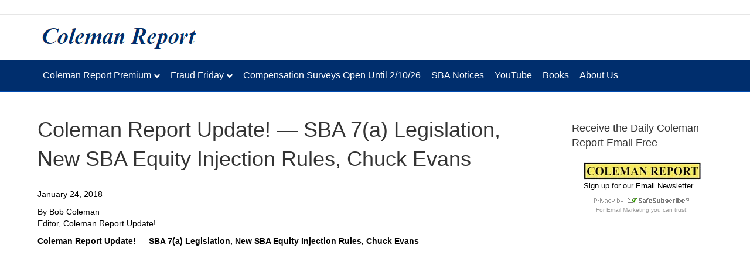

--- FILE ---
content_type: text/html; charset=UTF-8
request_url: https://colemanreport.com/coleman-report-update-sba-7a-legislation-sba-equity-injection-requirements-chuck-evans/
body_size: 11433
content:
<!DOCTYPE html>
<html dir="ltr" lang="en-US" prefix="og: https://ogp.me/ns#">
<head>
<meta charset="UTF-8" />
<meta name='viewport' content='width=device-width, initial-scale=1.0' />
<meta http-equiv='X-UA-Compatible' content='IE=edge' />
<link rel="profile" href="https://gmpg.org/xfn/11" />
<title>Coleman Report Update! — SBA 7(a) Legislation, New SBA Equity Injection Rules, Chuck Evans | Coleman Report</title>
	<style>img:is([sizes="auto" i], [sizes^="auto," i]) { contain-intrinsic-size: 3000px 1500px }</style>
	
		<!-- All in One SEO 4.5.4 - aioseo.com -->
		<meta name="description" content="January 24, 2018 By Bob Coleman Editor, Coleman Report Update! Coleman Report Update! -- SBA 7(a) Legislation, New SBA Equity Injection Rules, Chuck Evans The top stories for January 24 Coleman Report Update! Patricia Husic, President &amp; CEO, Centric Financial Corporation Testifying on behalf of the American Bankers Association at the House Small Business Committee" />
		<meta name="robots" content="max-image-preview:large" />
		<link rel="canonical" href="https://colemanreport.com/coleman-report-update-sba-7a-legislation-sba-equity-injection-requirements-chuck-evans/" />
		<meta name="generator" content="All in One SEO (AIOSEO) 4.5.4" />
		<meta property="og:locale" content="en_US" />
		<meta property="og:site_name" content="Coleman Report - Small Business Lending Experts" />
		<meta property="og:type" content="article" />
		<meta property="og:title" content="Coleman Report Update! — SBA 7(a) Legislation, New SBA Equity Injection Rules, Chuck Evans | Coleman Report" />
		<meta property="og:description" content="January 24, 2018 By Bob Coleman Editor, Coleman Report Update! Coleman Report Update! -- SBA 7(a) Legislation, New SBA Equity Injection Rules, Chuck Evans The top stories for January 24 Coleman Report Update! Patricia Husic, President &amp; CEO, Centric Financial Corporation Testifying on behalf of the American Bankers Association at the House Small Business Committee" />
		<meta property="og:url" content="https://colemanreport.com/coleman-report-update-sba-7a-legislation-sba-equity-injection-requirements-chuck-evans/" />
		<meta property="article:published_time" content="2018-01-24T20:18:16+00:00" />
		<meta property="article:modified_time" content="2018-11-15T01:12:10+00:00" />
		<meta name="twitter:card" content="summary" />
		<meta name="twitter:title" content="Coleman Report Update! — SBA 7(a) Legislation, New SBA Equity Injection Rules, Chuck Evans | Coleman Report" />
		<meta name="twitter:description" content="January 24, 2018 By Bob Coleman Editor, Coleman Report Update! Coleman Report Update! -- SBA 7(a) Legislation, New SBA Equity Injection Rules, Chuck Evans The top stories for January 24 Coleman Report Update! Patricia Husic, President &amp; CEO, Centric Financial Corporation Testifying on behalf of the American Bankers Association at the House Small Business Committee" />
		<script type="application/ld+json" class="aioseo-schema">
			{"@context":"https:\/\/schema.org","@graph":[{"@type":"Article","@id":"https:\/\/colemanreport.com\/coleman-report-update-sba-7a-legislation-sba-equity-injection-requirements-chuck-evans\/#article","name":"Coleman Report Update! \u2014 SBA 7(a) Legislation, New SBA Equity Injection Rules, Chuck Evans | Coleman Report","headline":"Coleman Report Update! &#8212; SBA 7(a) Legislation, New SBA Equity Injection Rules, Chuck Evans","author":{"@id":"https:\/\/colemanreport.com\/author\/joseph\/#author"},"publisher":{"@id":"https:\/\/colemanreport.com\/#organization"},"datePublished":"2018-01-24T12:18:16-08:00","dateModified":"2018-11-14T17:12:10-08:00","inLanguage":"en-US","mainEntityOfPage":{"@id":"https:\/\/colemanreport.com\/coleman-report-update-sba-7a-legislation-sba-equity-injection-requirements-chuck-evans\/#webpage"},"isPartOf":{"@id":"https:\/\/colemanreport.com\/coleman-report-update-sba-7a-legislation-sba-equity-injection-requirements-chuck-evans\/#webpage"},"articleSection":"Coleman Report, Coleman Report Update"},{"@type":"BreadcrumbList","@id":"https:\/\/colemanreport.com\/coleman-report-update-sba-7a-legislation-sba-equity-injection-requirements-chuck-evans\/#breadcrumblist","itemListElement":[{"@type":"ListItem","@id":"https:\/\/colemanreport.com\/#listItem","position":1,"name":"Home","item":"https:\/\/colemanreport.com\/","nextItem":"https:\/\/colemanreport.com\/coleman-report-update-sba-7a-legislation-sba-equity-injection-requirements-chuck-evans\/#listItem"},{"@type":"ListItem","@id":"https:\/\/colemanreport.com\/coleman-report-update-sba-7a-legislation-sba-equity-injection-requirements-chuck-evans\/#listItem","position":2,"name":"Coleman Report Update! -- SBA 7(a) Legislation, New SBA Equity Injection Rules, Chuck Evans","previousItem":"https:\/\/colemanreport.com\/#listItem"}]},{"@type":"Organization","@id":"https:\/\/colemanreport.com\/#organization","name":"Coleman Report","url":"https:\/\/colemanreport.com\/"},{"@type":"Person","@id":"https:\/\/colemanreport.com\/author\/joseph\/#author","url":"https:\/\/colemanreport.com\/author\/joseph\/","name":"Coleman Report","image":{"@type":"ImageObject","@id":"https:\/\/colemanreport.com\/coleman-report-update-sba-7a-legislation-sba-equity-injection-requirements-chuck-evans\/#authorImage","url":"https:\/\/secure.gravatar.com\/avatar\/c679e5e984eb043a1f56ddc10e99aec13ced7619a2c66ab97ee1adc750f5de54?s=96&d=mm&r=pg","width":96,"height":96,"caption":"Coleman Report"}},{"@type":"WebPage","@id":"https:\/\/colemanreport.com\/coleman-report-update-sba-7a-legislation-sba-equity-injection-requirements-chuck-evans\/#webpage","url":"https:\/\/colemanreport.com\/coleman-report-update-sba-7a-legislation-sba-equity-injection-requirements-chuck-evans\/","name":"Coleman Report Update! \u2014 SBA 7(a) Legislation, New SBA Equity Injection Rules, Chuck Evans | Coleman Report","description":"January 24, 2018 By Bob Coleman Editor, Coleman Report Update! Coleman Report Update! -- SBA 7(a) Legislation, New SBA Equity Injection Rules, Chuck Evans The top stories for January 24 Coleman Report Update! Patricia Husic, President & CEO, Centric Financial Corporation Testifying on behalf of the American Bankers Association at the House Small Business Committee","inLanguage":"en-US","isPartOf":{"@id":"https:\/\/colemanreport.com\/#website"},"breadcrumb":{"@id":"https:\/\/colemanreport.com\/coleman-report-update-sba-7a-legislation-sba-equity-injection-requirements-chuck-evans\/#breadcrumblist"},"author":{"@id":"https:\/\/colemanreport.com\/author\/joseph\/#author"},"creator":{"@id":"https:\/\/colemanreport.com\/author\/joseph\/#author"},"datePublished":"2018-01-24T12:18:16-08:00","dateModified":"2018-11-14T17:12:10-08:00"},{"@type":"WebSite","@id":"https:\/\/colemanreport.com\/#website","url":"https:\/\/colemanreport.com\/","name":"Coleman Report","description":"Small Business Lending Experts","inLanguage":"en-US","publisher":{"@id":"https:\/\/colemanreport.com\/#organization"}}]}
		</script>
		<!-- All in One SEO -->

<link rel='dns-prefetch' href='//secure.gravatar.com' />
<link rel='dns-prefetch' href='//www.googletagmanager.com' />
<link rel='dns-prefetch' href='//stats.wp.com' />
<link rel='dns-prefetch' href='//v0.wordpress.com' />
<link rel='dns-prefetch' href='//i0.wp.com' />
<link rel='dns-prefetch' href='//pagead2.googlesyndication.com' />
<link rel="alternate" type="application/rss+xml" title="Coleman Report &raquo; Feed" href="https://colemanreport.com/feed/" />
<link rel="alternate" type="application/rss+xml" title="Coleman Report &raquo; Comments Feed" href="https://colemanreport.com/comments/feed/" />
		<!-- This site uses the Google Analytics by MonsterInsights plugin v9.11.1 - Using Analytics tracking - https://www.monsterinsights.com/ -->
		<!-- Note: MonsterInsights is not currently configured on this site. The site owner needs to authenticate with Google Analytics in the MonsterInsights settings panel. -->
					<!-- No tracking code set -->
				<!-- / Google Analytics by MonsterInsights -->
		<script>
window._wpemojiSettings = {"baseUrl":"https:\/\/s.w.org\/images\/core\/emoji\/16.0.1\/72x72\/","ext":".png","svgUrl":"https:\/\/s.w.org\/images\/core\/emoji\/16.0.1\/svg\/","svgExt":".svg","source":{"concatemoji":"https:\/\/colemanreport.com\/wp-includes\/js\/wp-emoji-release.min.js?ver=99848b751314eff771420682511ae565"}};
/*! This file is auto-generated */
!function(s,n){var o,i,e;function c(e){try{var t={supportTests:e,timestamp:(new Date).valueOf()};sessionStorage.setItem(o,JSON.stringify(t))}catch(e){}}function p(e,t,n){e.clearRect(0,0,e.canvas.width,e.canvas.height),e.fillText(t,0,0);var t=new Uint32Array(e.getImageData(0,0,e.canvas.width,e.canvas.height).data),a=(e.clearRect(0,0,e.canvas.width,e.canvas.height),e.fillText(n,0,0),new Uint32Array(e.getImageData(0,0,e.canvas.width,e.canvas.height).data));return t.every(function(e,t){return e===a[t]})}function u(e,t){e.clearRect(0,0,e.canvas.width,e.canvas.height),e.fillText(t,0,0);for(var n=e.getImageData(16,16,1,1),a=0;a<n.data.length;a++)if(0!==n.data[a])return!1;return!0}function f(e,t,n,a){switch(t){case"flag":return n(e,"\ud83c\udff3\ufe0f\u200d\u26a7\ufe0f","\ud83c\udff3\ufe0f\u200b\u26a7\ufe0f")?!1:!n(e,"\ud83c\udde8\ud83c\uddf6","\ud83c\udde8\u200b\ud83c\uddf6")&&!n(e,"\ud83c\udff4\udb40\udc67\udb40\udc62\udb40\udc65\udb40\udc6e\udb40\udc67\udb40\udc7f","\ud83c\udff4\u200b\udb40\udc67\u200b\udb40\udc62\u200b\udb40\udc65\u200b\udb40\udc6e\u200b\udb40\udc67\u200b\udb40\udc7f");case"emoji":return!a(e,"\ud83e\udedf")}return!1}function g(e,t,n,a){var r="undefined"!=typeof WorkerGlobalScope&&self instanceof WorkerGlobalScope?new OffscreenCanvas(300,150):s.createElement("canvas"),o=r.getContext("2d",{willReadFrequently:!0}),i=(o.textBaseline="top",o.font="600 32px Arial",{});return e.forEach(function(e){i[e]=t(o,e,n,a)}),i}function t(e){var t=s.createElement("script");t.src=e,t.defer=!0,s.head.appendChild(t)}"undefined"!=typeof Promise&&(o="wpEmojiSettingsSupports",i=["flag","emoji"],n.supports={everything:!0,everythingExceptFlag:!0},e=new Promise(function(e){s.addEventListener("DOMContentLoaded",e,{once:!0})}),new Promise(function(t){var n=function(){try{var e=JSON.parse(sessionStorage.getItem(o));if("object"==typeof e&&"number"==typeof e.timestamp&&(new Date).valueOf()<e.timestamp+604800&&"object"==typeof e.supportTests)return e.supportTests}catch(e){}return null}();if(!n){if("undefined"!=typeof Worker&&"undefined"!=typeof OffscreenCanvas&&"undefined"!=typeof URL&&URL.createObjectURL&&"undefined"!=typeof Blob)try{var e="postMessage("+g.toString()+"("+[JSON.stringify(i),f.toString(),p.toString(),u.toString()].join(",")+"));",a=new Blob([e],{type:"text/javascript"}),r=new Worker(URL.createObjectURL(a),{name:"wpTestEmojiSupports"});return void(r.onmessage=function(e){c(n=e.data),r.terminate(),t(n)})}catch(e){}c(n=g(i,f,p,u))}t(n)}).then(function(e){for(var t in e)n.supports[t]=e[t],n.supports.everything=n.supports.everything&&n.supports[t],"flag"!==t&&(n.supports.everythingExceptFlag=n.supports.everythingExceptFlag&&n.supports[t]);n.supports.everythingExceptFlag=n.supports.everythingExceptFlag&&!n.supports.flag,n.DOMReady=!1,n.readyCallback=function(){n.DOMReady=!0}}).then(function(){return e}).then(function(){var e;n.supports.everything||(n.readyCallback(),(e=n.source||{}).concatemoji?t(e.concatemoji):e.wpemoji&&e.twemoji&&(t(e.twemoji),t(e.wpemoji)))}))}((window,document),window._wpemojiSettings);
</script>
<link rel='stylesheet' id='optinmonster-memberpress-css' href='https://colemanreport.com/wp-content/plugins/optinmonster/assets/dist/css/memberpress.min.css?ver=2.16.4' media='all' />
<link rel='stylesheet' id='mp-theme-css' href='https://colemanreport.com/wp-content/plugins/memberpress/css/ui/theme.css?ver=1.12.11' media='all' />
<style id='wp-emoji-styles-inline-css'>

	img.wp-smiley, img.emoji {
		display: inline !important;
		border: none !important;
		box-shadow: none !important;
		height: 1em !important;
		width: 1em !important;
		margin: 0 0.07em !important;
		vertical-align: -0.1em !important;
		background: none !important;
		padding: 0 !important;
	}
</style>
<link rel='stylesheet' id='wp-block-library-css' href='https://colemanreport.com/wp-includes/css/dist/block-library/style.min.css?ver=99848b751314eff771420682511ae565' media='all' />
<style id='wp-block-library-inline-css'>
.has-text-align-justify{text-align:justify;}
</style>
<style id='wp-block-library-theme-inline-css'>
.wp-block-audio :where(figcaption){color:#555;font-size:13px;text-align:center}.is-dark-theme .wp-block-audio :where(figcaption){color:#ffffffa6}.wp-block-audio{margin:0 0 1em}.wp-block-code{border:1px solid #ccc;border-radius:4px;font-family:Menlo,Consolas,monaco,monospace;padding:.8em 1em}.wp-block-embed :where(figcaption){color:#555;font-size:13px;text-align:center}.is-dark-theme .wp-block-embed :where(figcaption){color:#ffffffa6}.wp-block-embed{margin:0 0 1em}.blocks-gallery-caption{color:#555;font-size:13px;text-align:center}.is-dark-theme .blocks-gallery-caption{color:#ffffffa6}:root :where(.wp-block-image figcaption){color:#555;font-size:13px;text-align:center}.is-dark-theme :root :where(.wp-block-image figcaption){color:#ffffffa6}.wp-block-image{margin:0 0 1em}.wp-block-pullquote{border-bottom:4px solid;border-top:4px solid;color:currentColor;margin-bottom:1.75em}.wp-block-pullquote cite,.wp-block-pullquote footer,.wp-block-pullquote__citation{color:currentColor;font-size:.8125em;font-style:normal;text-transform:uppercase}.wp-block-quote{border-left:.25em solid;margin:0 0 1.75em;padding-left:1em}.wp-block-quote cite,.wp-block-quote footer{color:currentColor;font-size:.8125em;font-style:normal;position:relative}.wp-block-quote:where(.has-text-align-right){border-left:none;border-right:.25em solid;padding-left:0;padding-right:1em}.wp-block-quote:where(.has-text-align-center){border:none;padding-left:0}.wp-block-quote.is-large,.wp-block-quote.is-style-large,.wp-block-quote:where(.is-style-plain){border:none}.wp-block-search .wp-block-search__label{font-weight:700}.wp-block-search__button{border:1px solid #ccc;padding:.375em .625em}:where(.wp-block-group.has-background){padding:1.25em 2.375em}.wp-block-separator.has-css-opacity{opacity:.4}.wp-block-separator{border:none;border-bottom:2px solid;margin-left:auto;margin-right:auto}.wp-block-separator.has-alpha-channel-opacity{opacity:1}.wp-block-separator:not(.is-style-wide):not(.is-style-dots){width:100px}.wp-block-separator.has-background:not(.is-style-dots){border-bottom:none;height:1px}.wp-block-separator.has-background:not(.is-style-wide):not(.is-style-dots){height:2px}.wp-block-table{margin:0 0 1em}.wp-block-table td,.wp-block-table th{word-break:normal}.wp-block-table :where(figcaption){color:#555;font-size:13px;text-align:center}.is-dark-theme .wp-block-table :where(figcaption){color:#ffffffa6}.wp-block-video :where(figcaption){color:#555;font-size:13px;text-align:center}.is-dark-theme .wp-block-video :where(figcaption){color:#ffffffa6}.wp-block-video{margin:0 0 1em}:root :where(.wp-block-template-part.has-background){margin-bottom:0;margin-top:0;padding:1.25em 2.375em}
</style>
<style id='classic-theme-styles-inline-css'>
/*! This file is auto-generated */
.wp-block-button__link{color:#fff;background-color:#32373c;border-radius:9999px;box-shadow:none;text-decoration:none;padding:calc(.667em + 2px) calc(1.333em + 2px);font-size:1.125em}.wp-block-file__button{background:#32373c;color:#fff;text-decoration:none}
</style>
<link rel='stylesheet' id='mediaelement-css' href='https://colemanreport.com/wp-includes/js/mediaelement/mediaelementplayer-legacy.min.css?ver=4.2.17' media='all' />
<link rel='stylesheet' id='wp-mediaelement-css' href='https://colemanreport.com/wp-includes/js/mediaelement/wp-mediaelement.min.css?ver=99848b751314eff771420682511ae565' media='all' />
<style id='global-styles-inline-css'>
:root{--wp--preset--aspect-ratio--square: 1;--wp--preset--aspect-ratio--4-3: 4/3;--wp--preset--aspect-ratio--3-4: 3/4;--wp--preset--aspect-ratio--3-2: 3/2;--wp--preset--aspect-ratio--2-3: 2/3;--wp--preset--aspect-ratio--16-9: 16/9;--wp--preset--aspect-ratio--9-16: 9/16;--wp--preset--color--black: #000000;--wp--preset--color--cyan-bluish-gray: #abb8c3;--wp--preset--color--white: #ffffff;--wp--preset--color--pale-pink: #f78da7;--wp--preset--color--vivid-red: #cf2e2e;--wp--preset--color--luminous-vivid-orange: #ff6900;--wp--preset--color--luminous-vivid-amber: #fcb900;--wp--preset--color--light-green-cyan: #7bdcb5;--wp--preset--color--vivid-green-cyan: #00d084;--wp--preset--color--pale-cyan-blue: #8ed1fc;--wp--preset--color--vivid-cyan-blue: #0693e3;--wp--preset--color--vivid-purple: #9b51e0;--wp--preset--gradient--vivid-cyan-blue-to-vivid-purple: linear-gradient(135deg,rgba(6,147,227,1) 0%,rgb(155,81,224) 100%);--wp--preset--gradient--light-green-cyan-to-vivid-green-cyan: linear-gradient(135deg,rgb(122,220,180) 0%,rgb(0,208,130) 100%);--wp--preset--gradient--luminous-vivid-amber-to-luminous-vivid-orange: linear-gradient(135deg,rgba(252,185,0,1) 0%,rgba(255,105,0,1) 100%);--wp--preset--gradient--luminous-vivid-orange-to-vivid-red: linear-gradient(135deg,rgba(255,105,0,1) 0%,rgb(207,46,46) 100%);--wp--preset--gradient--very-light-gray-to-cyan-bluish-gray: linear-gradient(135deg,rgb(238,238,238) 0%,rgb(169,184,195) 100%);--wp--preset--gradient--cool-to-warm-spectrum: linear-gradient(135deg,rgb(74,234,220) 0%,rgb(151,120,209) 20%,rgb(207,42,186) 40%,rgb(238,44,130) 60%,rgb(251,105,98) 80%,rgb(254,248,76) 100%);--wp--preset--gradient--blush-light-purple: linear-gradient(135deg,rgb(255,206,236) 0%,rgb(152,150,240) 100%);--wp--preset--gradient--blush-bordeaux: linear-gradient(135deg,rgb(254,205,165) 0%,rgb(254,45,45) 50%,rgb(107,0,62) 100%);--wp--preset--gradient--luminous-dusk: linear-gradient(135deg,rgb(255,203,112) 0%,rgb(199,81,192) 50%,rgb(65,88,208) 100%);--wp--preset--gradient--pale-ocean: linear-gradient(135deg,rgb(255,245,203) 0%,rgb(182,227,212) 50%,rgb(51,167,181) 100%);--wp--preset--gradient--electric-grass: linear-gradient(135deg,rgb(202,248,128) 0%,rgb(113,206,126) 100%);--wp--preset--gradient--midnight: linear-gradient(135deg,rgb(2,3,129) 0%,rgb(40,116,252) 100%);--wp--preset--font-size--small: 13px;--wp--preset--font-size--medium: 20px;--wp--preset--font-size--large: 36px;--wp--preset--font-size--x-large: 42px;--wp--preset--spacing--20: 0.44rem;--wp--preset--spacing--30: 0.67rem;--wp--preset--spacing--40: 1rem;--wp--preset--spacing--50: 1.5rem;--wp--preset--spacing--60: 2.25rem;--wp--preset--spacing--70: 3.38rem;--wp--preset--spacing--80: 5.06rem;--wp--preset--shadow--natural: 6px 6px 9px rgba(0, 0, 0, 0.2);--wp--preset--shadow--deep: 12px 12px 50px rgba(0, 0, 0, 0.4);--wp--preset--shadow--sharp: 6px 6px 0px rgba(0, 0, 0, 0.2);--wp--preset--shadow--outlined: 6px 6px 0px -3px rgba(255, 255, 255, 1), 6px 6px rgba(0, 0, 0, 1);--wp--preset--shadow--crisp: 6px 6px 0px rgba(0, 0, 0, 1);}:where(.is-layout-flex){gap: 0.5em;}:where(.is-layout-grid){gap: 0.5em;}body .is-layout-flex{display: flex;}.is-layout-flex{flex-wrap: wrap;align-items: center;}.is-layout-flex > :is(*, div){margin: 0;}body .is-layout-grid{display: grid;}.is-layout-grid > :is(*, div){margin: 0;}:where(.wp-block-columns.is-layout-flex){gap: 2em;}:where(.wp-block-columns.is-layout-grid){gap: 2em;}:where(.wp-block-post-template.is-layout-flex){gap: 1.25em;}:where(.wp-block-post-template.is-layout-grid){gap: 1.25em;}.has-black-color{color: var(--wp--preset--color--black) !important;}.has-cyan-bluish-gray-color{color: var(--wp--preset--color--cyan-bluish-gray) !important;}.has-white-color{color: var(--wp--preset--color--white) !important;}.has-pale-pink-color{color: var(--wp--preset--color--pale-pink) !important;}.has-vivid-red-color{color: var(--wp--preset--color--vivid-red) !important;}.has-luminous-vivid-orange-color{color: var(--wp--preset--color--luminous-vivid-orange) !important;}.has-luminous-vivid-amber-color{color: var(--wp--preset--color--luminous-vivid-amber) !important;}.has-light-green-cyan-color{color: var(--wp--preset--color--light-green-cyan) !important;}.has-vivid-green-cyan-color{color: var(--wp--preset--color--vivid-green-cyan) !important;}.has-pale-cyan-blue-color{color: var(--wp--preset--color--pale-cyan-blue) !important;}.has-vivid-cyan-blue-color{color: var(--wp--preset--color--vivid-cyan-blue) !important;}.has-vivid-purple-color{color: var(--wp--preset--color--vivid-purple) !important;}.has-black-background-color{background-color: var(--wp--preset--color--black) !important;}.has-cyan-bluish-gray-background-color{background-color: var(--wp--preset--color--cyan-bluish-gray) !important;}.has-white-background-color{background-color: var(--wp--preset--color--white) !important;}.has-pale-pink-background-color{background-color: var(--wp--preset--color--pale-pink) !important;}.has-vivid-red-background-color{background-color: var(--wp--preset--color--vivid-red) !important;}.has-luminous-vivid-orange-background-color{background-color: var(--wp--preset--color--luminous-vivid-orange) !important;}.has-luminous-vivid-amber-background-color{background-color: var(--wp--preset--color--luminous-vivid-amber) !important;}.has-light-green-cyan-background-color{background-color: var(--wp--preset--color--light-green-cyan) !important;}.has-vivid-green-cyan-background-color{background-color: var(--wp--preset--color--vivid-green-cyan) !important;}.has-pale-cyan-blue-background-color{background-color: var(--wp--preset--color--pale-cyan-blue) !important;}.has-vivid-cyan-blue-background-color{background-color: var(--wp--preset--color--vivid-cyan-blue) !important;}.has-vivid-purple-background-color{background-color: var(--wp--preset--color--vivid-purple) !important;}.has-black-border-color{border-color: var(--wp--preset--color--black) !important;}.has-cyan-bluish-gray-border-color{border-color: var(--wp--preset--color--cyan-bluish-gray) !important;}.has-white-border-color{border-color: var(--wp--preset--color--white) !important;}.has-pale-pink-border-color{border-color: var(--wp--preset--color--pale-pink) !important;}.has-vivid-red-border-color{border-color: var(--wp--preset--color--vivid-red) !important;}.has-luminous-vivid-orange-border-color{border-color: var(--wp--preset--color--luminous-vivid-orange) !important;}.has-luminous-vivid-amber-border-color{border-color: var(--wp--preset--color--luminous-vivid-amber) !important;}.has-light-green-cyan-border-color{border-color: var(--wp--preset--color--light-green-cyan) !important;}.has-vivid-green-cyan-border-color{border-color: var(--wp--preset--color--vivid-green-cyan) !important;}.has-pale-cyan-blue-border-color{border-color: var(--wp--preset--color--pale-cyan-blue) !important;}.has-vivid-cyan-blue-border-color{border-color: var(--wp--preset--color--vivid-cyan-blue) !important;}.has-vivid-purple-border-color{border-color: var(--wp--preset--color--vivid-purple) !important;}.has-vivid-cyan-blue-to-vivid-purple-gradient-background{background: var(--wp--preset--gradient--vivid-cyan-blue-to-vivid-purple) !important;}.has-light-green-cyan-to-vivid-green-cyan-gradient-background{background: var(--wp--preset--gradient--light-green-cyan-to-vivid-green-cyan) !important;}.has-luminous-vivid-amber-to-luminous-vivid-orange-gradient-background{background: var(--wp--preset--gradient--luminous-vivid-amber-to-luminous-vivid-orange) !important;}.has-luminous-vivid-orange-to-vivid-red-gradient-background{background: var(--wp--preset--gradient--luminous-vivid-orange-to-vivid-red) !important;}.has-very-light-gray-to-cyan-bluish-gray-gradient-background{background: var(--wp--preset--gradient--very-light-gray-to-cyan-bluish-gray) !important;}.has-cool-to-warm-spectrum-gradient-background{background: var(--wp--preset--gradient--cool-to-warm-spectrum) !important;}.has-blush-light-purple-gradient-background{background: var(--wp--preset--gradient--blush-light-purple) !important;}.has-blush-bordeaux-gradient-background{background: var(--wp--preset--gradient--blush-bordeaux) !important;}.has-luminous-dusk-gradient-background{background: var(--wp--preset--gradient--luminous-dusk) !important;}.has-pale-ocean-gradient-background{background: var(--wp--preset--gradient--pale-ocean) !important;}.has-electric-grass-gradient-background{background: var(--wp--preset--gradient--electric-grass) !important;}.has-midnight-gradient-background{background: var(--wp--preset--gradient--midnight) !important;}.has-small-font-size{font-size: var(--wp--preset--font-size--small) !important;}.has-medium-font-size{font-size: var(--wp--preset--font-size--medium) !important;}.has-large-font-size{font-size: var(--wp--preset--font-size--large) !important;}.has-x-large-font-size{font-size: var(--wp--preset--font-size--x-large) !important;}
:where(.wp-block-post-template.is-layout-flex){gap: 1.25em;}:where(.wp-block-post-template.is-layout-grid){gap: 1.25em;}
:where(.wp-block-columns.is-layout-flex){gap: 2em;}:where(.wp-block-columns.is-layout-grid){gap: 2em;}
:root :where(.wp-block-pullquote){font-size: 1.5em;line-height: 1.6;}
</style>
<link rel='stylesheet' id='theme-my-login-css' href='https://colemanreport.com/wp-content/plugins/theme-my-login/assets/styles/theme-my-login.min.css?ver=7.1.6' media='all' />
<link rel='stylesheet' id='jquery-magnificpopup-css' href='https://colemanreport.com/wp-content/plugins/bb-plugin/css/jquery.magnificpopup.min.css?ver=2.7.4.2' media='all' />
<link rel='stylesheet' id='font-awesome-5-css' href='https://colemanreport.com/wp-content/plugins/bb-plugin/fonts/fontawesome/5.15.4/css/all.min.css?ver=2.7.4.2' media='all' />
<link rel='stylesheet' id='base-css' href='https://colemanreport.com/wp-content/themes/bb-theme/css/base.min.css?ver=1.7.14' media='all' />
<link rel='stylesheet' id='fl-automator-skin-css' href='https://colemanreport.com/wp-content/uploads/bb-theme/skin-695d3c574baf2.css?ver=1.7.14' media='all' />
<link rel='stylesheet' id='fl-child-theme-css' href='https://colemanreport.com/wp-content/themes/bb-theme-child/style.css?ver=99848b751314eff771420682511ae565' media='all' />
<link rel='stylesheet' id='jetpack_css-css' href='https://colemanreport.com/wp-content/plugins/jetpack/css/jetpack.css?ver=13.0' media='all' />
<script src="https://colemanreport.com/wp-includes/js/jquery/jquery.min.js?ver=3.7.1" id="jquery-core-js"></script>
<script src="https://colemanreport.com/wp-includes/js/jquery/jquery-migrate.min.js?ver=3.4.1" id="jquery-migrate-js"></script>

<!-- Google tag (gtag.js) snippet added by Site Kit -->

<!-- Google Analytics snippet added by Site Kit -->
<script src="https://www.googletagmanager.com/gtag/js?id=GT-WPFFRJ9" id="google_gtagjs-js" async></script>
<script id="google_gtagjs-js-after">
window.dataLayer = window.dataLayer || [];function gtag(){dataLayer.push(arguments);}
gtag("set","linker",{"domains":["colemanreport.com"]});
gtag("js", new Date());
gtag("set", "developer_id.dZTNiMT", true);
gtag("config", "GT-WPFFRJ9");
</script>

<!-- End Google tag (gtag.js) snippet added by Site Kit -->
<script id="wpstg-global-js-extra">
var wpstg = {"nonce":"2cfd4a272e"};
</script>
<script src="https://colemanreport.com/wp-content/plugins/wp-staging/assets/js/dist/wpstg-blank-loader.min.js?ver=99848b751314eff771420682511ae565" id="wpstg-global-js"></script>
<link rel="https://api.w.org/" href="https://colemanreport.com/wp-json/" /><link rel="alternate" title="JSON" type="application/json" href="https://colemanreport.com/wp-json/wp/v2/posts/14014" /><link rel="EditURI" type="application/rsd+xml" title="RSD" href="https://colemanreport.com/xmlrpc.php?rsd" />
<link rel='shortlink' href='https://wp.me/pdSd8V-3E2' />
<link rel="alternate" title="oEmbed (JSON)" type="application/json+oembed" href="https://colemanreport.com/wp-json/oembed/1.0/embed?url=https%3A%2F%2Fcolemanreport.com%2Fcoleman-report-update-sba-7a-legislation-sba-equity-injection-requirements-chuck-evans%2F" />
<link rel="alternate" title="oEmbed (XML)" type="text/xml+oembed" href="https://colemanreport.com/wp-json/oembed/1.0/embed?url=https%3A%2F%2Fcolemanreport.com%2Fcoleman-report-update-sba-7a-legislation-sba-equity-injection-requirements-chuck-evans%2F&#038;format=xml" />
<meta name="generator" content="Site Kit by Google 1.130.0" />	<style>img#wpstats{display:none}</style>
		
<!-- Google AdSense meta tags added by Site Kit -->
<meta name="google-adsense-platform-account" content="ca-host-pub-2644536267352236">
<meta name="google-adsense-platform-domain" content="sitekit.withgoogle.com">
<!-- End Google AdSense meta tags added by Site Kit -->

<!-- Google AdSense snippet added by Site Kit -->
<script async src="https://pagead2.googlesyndication.com/pagead/js/adsbygoogle.js?client=ca-pub-2661375871746340&amp;host=ca-host-pub-2644536267352236" crossorigin="anonymous"></script>

<!-- End Google AdSense snippet added by Site Kit -->

<!-- Google Tag Manager snippet added by Site Kit -->
<script>
			( function( w, d, s, l, i ) {
				w[l] = w[l] || [];
				w[l].push( {'gtm.start': new Date().getTime(), event: 'gtm.js'} );
				var f = d.getElementsByTagName( s )[0],
					j = d.createElement( s ), dl = l != 'dataLayer' ? '&l=' + l : '';
				j.async = true;
				j.src = 'https://www.googletagmanager.com/gtm.js?id=' + i + dl;
				f.parentNode.insertBefore( j, f );
			} )( window, document, 'script', 'dataLayer', 'GTM-TV6DZCS8' );
			
</script>

<!-- End Google Tag Manager snippet added by Site Kit -->
<link rel="icon" href="https://i0.wp.com/colemanreport.com/wp-content/uploads/2019/07/CR-Tab-Logo.png?fit=32%2C32&#038;ssl=1" sizes="32x32" />
<link rel="icon" href="https://i0.wp.com/colemanreport.com/wp-content/uploads/2019/07/CR-Tab-Logo.png?fit=192%2C192&#038;ssl=1" sizes="192x192" />
<link rel="apple-touch-icon" href="https://i0.wp.com/colemanreport.com/wp-content/uploads/2019/07/CR-Tab-Logo.png?fit=180%2C180&#038;ssl=1" />
<meta name="msapplication-TileImage" content="https://i0.wp.com/colemanreport.com/wp-content/uploads/2019/07/CR-Tab-Logo.png?fit=270%2C270&#038;ssl=1" />
</head>
<body data-rsssl=1 class="wp-singular post-template-default single single-post postid-14014 single-format-standard wp-theme-bb-theme wp-child-theme-bb-theme-child fl-framework-base fl-preset-default fl-full-width fl-has-sidebar fl-submenu-indicator fl-nav-collapse-menu" itemscope="itemscope" itemtype="https://schema.org/WebPage">
<!-- Google tag (gtag.js) -->
<script async src="https://www.googletagmanager.com/gtag/js?id=G-WXCCDDYRMX">
</script>
<script>
  window.dataLayer = window.dataLayer || [];
  function gtag(){dataLayer.push(arguments);}
  gtag('js', new Date());

  gtag('config', 'G-WXCCDDYRMX');
</script>		<!-- Google Tag Manager (noscript) snippet added by Site Kit -->
		<noscript>
			<iframe src="https://www.googletagmanager.com/ns.html?id=GTM-TV6DZCS8" height="0" width="0" style="display:none;visibility:hidden"></iframe>
		</noscript>
		<!-- End Google Tag Manager (noscript) snippet added by Site Kit -->
		<a aria-label="Skip to content" class="fl-screen-reader-text" href="#fl-main-content">Skip to content</a><div class="fl-page">
	<header class="fl-page-header fl-page-header-fixed fl-page-nav-right fl-page-nav-toggle-button fl-page-nav-toggle-visible-mobile"  role="banner">
	<div class="fl-page-header-wrap">
		<div class="fl-page-header-container container">
			<div class="fl-page-header-row row">
				<div class="col-sm-12 col-md-3 fl-page-logo-wrap">
					<div class="fl-page-header-logo">
						<a href="https://colemanreport.com/"><img class="fl-logo-img" loading="false" data-no-lazy="1"   itemscope itemtype="https://schema.org/ImageObject" src="https://colemanreport.com/wp-content/uploads/2024/05/Screenshot-2024-05-22-143948.png" data-retina="" title="" width="279" height="49" alt="Coleman Report" /><meta itemprop="name" content="Coleman Report" /></a>
					</div>
				</div>
				<div class="col-sm-12 col-md-9 fl-page-fixed-nav-wrap">
					<div class="fl-page-nav-wrap">
						<nav class="fl-page-nav fl-nav navbar navbar-default navbar-expand-md" aria-label="Header Menu" role="navigation">
							<button type="button" class="navbar-toggle navbar-toggler" data-toggle="collapse" data-target=".fl-page-nav-collapse">
								<span>Menu</span>
							</button>
							<div class="fl-page-nav-collapse collapse navbar-collapse">
								<ul id="menu-main-navigation" class="nav navbar-nav navbar-right menu fl-theme-menu"><li id="menu-item-23042" class="menu-item menu-item-type-post_type menu-item-object-page menu-item-has-children menu-item-23042 nav-item"><a href="https://colemanreport.com/colemanreportsubscription/" class="nav-link">Coleman Report Premium</a><div class="fl-submenu-icon-wrap"><span class="fl-submenu-toggle-icon"></span></div>
<ul class="sub-menu">
	<li id="menu-item-23112" class="menu-item menu-item-type-custom menu-item-object-custom menu-item-23112 nav-item"><a href="https://colemanreport.com/login/" class="nav-link">Access Coleman Paywall</a></li>
</ul>
</li>
<li id="menu-item-26270" class="menu-item menu-item-type-post_type menu-item-object-post menu-item-has-children menu-item-26270 nav-item"><a href="https://colemanreport.com/fraud-friday/" class="nav-link">Fraud Friday</a><div class="fl-submenu-icon-wrap"><span class="fl-submenu-toggle-icon"></span></div>
<ul class="sub-menu">
	<li id="menu-item-27756" class="menu-item menu-item-type-post_type menu-item-object-post menu-item-27756 nav-item"><a href="https://colemanreport.com/fraud-friday/" class="nav-link">Fraud Friday YouTube Channel</a></li>
	<li id="menu-item-27757" class="menu-item menu-item-type-post_type menu-item-object-page menu-item-27757 nav-item"><a href="https://colemanreport.com/kris-roglieri-reporting/" class="nav-link">Kris Roglieri &#038; Prime Commercial Capital</a></li>
	<li id="menu-item-27758" class="menu-item menu-item-type-post_type menu-item-object-post menu-item-27758 nav-item"><a href="https://colemanreport.com/blueacorn-founders/" class="nav-link">Stephanie Hockridge &#038; Blueacorn</a></li>
	<li id="menu-item-27759" class="menu-item menu-item-type-post_type menu-item-object-post menu-item-27759 nav-item"><a href="https://colemanreport.com/nik-trisha-patel/" class="nav-link">Nik &amp; Trisha Patel</a></li>
	<li id="menu-item-27764" class="menu-item menu-item-type-post_type menu-item-object-post menu-item-27764 nav-item"><a href="https://colemanreport.com/kerri-agee-banc-serv-reporting/" class="nav-link">Kerri Agee &#038; Banc-Serv</a></li>
</ul>
</li>
<li id="menu-item-18045" class="menu-item menu-item-type-custom menu-item-object-custom menu-item-18045 nav-item"><a href="https://colemanreport.com/colemans-sba-lender-compensation-survey-portal-open-until-february-2026/" class="nav-link">Compensation Surveys Open Until 2/10/26</a></li>
<li id="menu-item-27217" class="menu-item menu-item-type-custom menu-item-object-custom menu-item-27217 nav-item"><a href="https://docs.google.com/spreadsheets/d/1R497mGGM_gKofZtChjSFv33c12aZy54qjAv0Dyddvzw/edit?gid=0#gid=0" class="nav-link">SBA Notices</a></li>
<li id="menu-item-26579" class="menu-item menu-item-type-custom menu-item-object-custom menu-item-26579 nav-item"><a href="https://www.youtube.com/@ColemanReport" class="nav-link">YouTube</a></li>
<li id="menu-item-27582" class="menu-item menu-item-type-taxonomy menu-item-object-category menu-item-27582 nav-item"><a href="https://colemanreport.com/category/books/" class="nav-link">Books</a></li>
<li id="menu-item-17963" class="menu-item menu-item-type-post_type menu-item-object-page menu-item-17963 nav-item"><a href="https://colemanreport.com/about-us/" class="nav-link">About Us</a></li>
</ul>							</div>
						</nav>
					</div>
				</div>
			</div>
		</div>
	</div>
</header><!-- .fl-page-header-fixed -->
<div class="fl-page-bar">
	<div class="fl-page-bar-container container">
		<div class="fl-page-bar-row row">
			<div class="col-md-12 text-center clearfix">		<nav class="top-bar-nav" aria-label="Top Bar Menu" itemscope="itemscope" itemtype="https://schema.org/SiteNavigationElement"			role="navigation">
			</nav></div>					</div>
	</div>
</div><!-- .fl-page-bar -->
<header class="fl-page-header fl-page-header-primary fl-page-nav-bottom fl-page-nav-toggle-button fl-page-nav-toggle-visible-mobile" itemscope="itemscope" itemtype="https://schema.org/WPHeader" role="banner">
	<div class="fl-page-header-wrap">
		<div class="fl-page-header-container container">
			<div class="fl-page-header-row row">
				<div class="col-sm-6 col-md-6 fl-page-header-logo-col">
					<div class="fl-page-header-logo" itemscope="itemscope" itemtype="https://schema.org/Organization">
						<a href="https://colemanreport.com/" itemprop="url"><img class="fl-logo-img" loading="false" data-no-lazy="1"   itemscope itemtype="https://schema.org/ImageObject" src="https://colemanreport.com/wp-content/uploads/2024/05/Screenshot-2024-05-22-143948.png" data-retina="" title="" width="279" height="49" alt="Coleman Report" /><meta itemprop="name" content="Coleman Report" /></a>
											</div>
				</div>
				<div class="col-sm-6 col-md-6 fl-page-nav-col">
					<div class="fl-page-header-content">
											</div>
				</div>
			</div>
		</div>
	</div>
	<div class="fl-page-nav-wrap">
		<div class="fl-page-nav-container container">
			<nav class="fl-page-nav navbar navbar-default navbar-expand-md" aria-label="Header Menu" itemscope="itemscope" itemtype="https://schema.org/SiteNavigationElement" role="navigation">
				<button type="button" class="navbar-toggle navbar-toggler" data-toggle="collapse" data-target=".fl-page-nav-collapse">
					<span>Menu</span>
				</button>
				<div class="fl-page-nav-collapse collapse navbar-collapse">
					<ul id="menu-main-navigation-1" class="nav navbar-nav menu fl-theme-menu"><li class="menu-item menu-item-type-post_type menu-item-object-page menu-item-has-children menu-item-23042 nav-item"><a href="https://colemanreport.com/colemanreportsubscription/" class="nav-link">Coleman Report Premium</a><div class="fl-submenu-icon-wrap"><span class="fl-submenu-toggle-icon"></span></div>
<ul class="sub-menu">
	<li class="menu-item menu-item-type-custom menu-item-object-custom menu-item-23112 nav-item"><a href="https://colemanreport.com/login/" class="nav-link">Access Coleman Paywall</a></li>
</ul>
</li>
<li class="menu-item menu-item-type-post_type menu-item-object-post menu-item-has-children menu-item-26270 nav-item"><a href="https://colemanreport.com/fraud-friday/" class="nav-link">Fraud Friday</a><div class="fl-submenu-icon-wrap"><span class="fl-submenu-toggle-icon"></span></div>
<ul class="sub-menu">
	<li class="menu-item menu-item-type-post_type menu-item-object-post menu-item-27756 nav-item"><a href="https://colemanreport.com/fraud-friday/" class="nav-link">Fraud Friday YouTube Channel</a></li>
	<li class="menu-item menu-item-type-post_type menu-item-object-page menu-item-27757 nav-item"><a href="https://colemanreport.com/kris-roglieri-reporting/" class="nav-link">Kris Roglieri &#038; Prime Commercial Capital</a></li>
	<li class="menu-item menu-item-type-post_type menu-item-object-post menu-item-27758 nav-item"><a href="https://colemanreport.com/blueacorn-founders/" class="nav-link">Stephanie Hockridge &#038; Blueacorn</a></li>
	<li class="menu-item menu-item-type-post_type menu-item-object-post menu-item-27759 nav-item"><a href="https://colemanreport.com/nik-trisha-patel/" class="nav-link">Nik &amp; Trisha Patel</a></li>
	<li class="menu-item menu-item-type-post_type menu-item-object-post menu-item-27764 nav-item"><a href="https://colemanreport.com/kerri-agee-banc-serv-reporting/" class="nav-link">Kerri Agee &#038; Banc-Serv</a></li>
</ul>
</li>
<li class="menu-item menu-item-type-custom menu-item-object-custom menu-item-18045 nav-item"><a href="https://colemanreport.com/colemans-sba-lender-compensation-survey-portal-open-until-february-2026/" class="nav-link">Compensation Surveys Open Until 2/10/26</a></li>
<li class="menu-item menu-item-type-custom menu-item-object-custom menu-item-27217 nav-item"><a href="https://docs.google.com/spreadsheets/d/1R497mGGM_gKofZtChjSFv33c12aZy54qjAv0Dyddvzw/edit?gid=0#gid=0" class="nav-link">SBA Notices</a></li>
<li class="menu-item menu-item-type-custom menu-item-object-custom menu-item-26579 nav-item"><a href="https://www.youtube.com/@ColemanReport" class="nav-link">YouTube</a></li>
<li class="menu-item menu-item-type-taxonomy menu-item-object-category menu-item-27582 nav-item"><a href="https://colemanreport.com/category/books/" class="nav-link">Books</a></li>
<li class="menu-item menu-item-type-post_type menu-item-object-page menu-item-17963 nav-item"><a href="https://colemanreport.com/about-us/" class="nav-link">About Us</a></li>
</ul>				</div>
			</nav>
		</div>
	</div>
</header><!-- .fl-page-header -->
	<div id="fl-main-content" class="fl-page-content" itemprop="mainContentOfPage" role="main">

		
<div class="container">
	<div class="row">

		
		<div class="fl-content fl-content-left col-md-9">
			<article class="fl-post post-14014 post type-post status-publish format-standard hentry category-coleman-report category-coleman-report-update" id="fl-post-14014" itemscope itemtype="https://schema.org/BlogPosting">

	
	<header class="fl-post-header">
		<h1 class="fl-post-title" itemprop="headline">
			Coleman Report Update! &#8212; SBA 7(a) Legislation, New SBA Equity Injection Rules, Chuck Evans					</h1>
		<meta itemscope itemprop="mainEntityOfPage" itemtype="https://schema.org/WebPage" itemid="https://colemanreport.com/coleman-report-update-sba-7a-legislation-sba-equity-injection-requirements-chuck-evans/" content="Coleman Report Update! &#8212; SBA 7(a) Legislation, New SBA Equity Injection Rules, Chuck Evans" /><meta itemprop="datePublished" content="2018-01-24" /><meta itemprop="dateModified" content="2018-11-14" /><div itemprop="publisher" itemscope itemtype="https://schema.org/Organization"><meta itemprop="name" content="Coleman Report"><div itemprop="logo" itemscope itemtype="https://schema.org/ImageObject"><meta itemprop="url" content="https://colemanreport.com/wp-content/uploads/2024/05/Screenshot-2024-05-22-143948.png"></div></div><div itemscope itemprop="author" itemtype="https://schema.org/Person"><meta itemprop="url" content="https://colemanreport.com/author/joseph/" /><meta itemprop="name" content="Coleman Report" /></div><div itemprop="interactionStatistic" itemscope itemtype="https://schema.org/InteractionCounter"><meta itemprop="interactionType" content="https://schema.org/CommentAction" /><meta itemprop="userInteractionCount" content="0" /></div>	</header><!-- .fl-post-header -->

	
	
	<div class="fl-post-content clearfix" itemprop="text">
		<p>January 24, 2018</p>
<p>By Bob Coleman<br />
Editor, Coleman Report Update!</p>
<p><strong>Coleman Report Update! &#8212; SBA 7(a) Legislation, New SBA Equity Injection Rules, Chuck Evans</strong></p>
<p><iframe src="https://www.youtube.com/embed/31UvTSZ43AI" width="560" height="315" frameborder="0" allowfullscreen="allowfullscreen"></iframe></p>
<p>The top stories for January 24  Coleman Report Update!</p>
<ul>
<li>Patricia Husic, President &#038; CEO, Centric Financial Corporation Testifying on behalf of the American Bankers Association at the House Small Business Committee Hearing on Proposed SBA 7(a) Legislation</li>
<li>Opening Statement by Chairman Steve Chabot (R-OH) at a House Small Business Committee Hearing on Proposed SBA 7(a) Legislation</li>
<li>New Changes to Equity Injection Requirements by Lance Sexton</li>
<li>Bob Coleman Interview with Chuck Evans, President, Capital Growth Solutions</li>
</ul>
<p>Previous Coleman Updates!:<br />
<a style="color: #0000ff; text-decoration: underline; font-weight: bold;" href="https://youtu.be/H4ooinWAsY4">January 17, 2018</a><br />
<a style="color: #0000ff; text-decoration: underline; font-weight: bold;" href="https://www.youtube.com/watch?v=3eqk-FbYY0Q">January 10, 2018</a><br />
<a style="color: #0000ff; text-decoration: underline; font-weight: bold;" href="https://www.youtube.com/watch?v=xNGnnpGPG2g&amp;feature=youtu.be">December 18, 2017</a></p>
	</div><!-- .fl-post-content -->

	
			
</article>


<!-- .fl-post -->
		</div>

		<div class="fl-sidebar  fl-sidebar-right fl-sidebar-display-desktop col-md-3" itemscope="itemscope" itemtype="https://schema.org/WPSideBar">
		<aside id="text-2" class="fl-widget widget_text"><h4 class="fl-widget-title">Receive the Daily Coleman Report Email Free</h4>			<div class="textwidget"><center><a href="http://visitor.r20.constantcontact.com/d.jsp?llr=r4ofs8cab&p=oi&m=1102584134641"><img src="https://i0.wp.com/www.colemanreport.com/wp-content/uploads/2012/12/ColemanReportLogo.jpg" data-recalc-dims="1"></a>
<!-- BEGIN: Constant Contact Text Link Email List Button -->
<div align="center">
<table width="200" border="0" cellpadding="0" cellspacing="0">
<tr>
<td nowrap width="100%"><a href="http://visitor.r20.constantcontact.com/d.jsp?llr=r4ofs8cab&p=oi&m=1102584134641"  target="_blank" style="font-family:Arial; font-size:13px; color:#000000;">Sign up for our Email Newsletter</a></td>
</tr>
</table>
</div>
<!-- END: Constant Contact Text Link Email List Button -->
<!-- BEGIN: SafeSubscribe -->
<div align="center" style="padding-top:5px;">
<img src="https://i0.wp.com/imgssl.constantcontact.com/ui/images1/safe_subscribe_logo.gif?resize=168%2C14&#038;ssl=1" border="0" width="168" height="14" alt="" data-recalc-dims="1"/>
</div>
<!-- END: SafeSubscribe -->

<!-- BEGIN: Email Marketing you can trust -->
<div align="center" style="font-family:Arial,Helvetica,sans-serif;font-size:10px;color:#999999;">
For <a href="http://www.constantcontact.com/jmml/email-marketing.jsp" style="text-decoration:none;font-family:Arial,Helvetica,sans-serif;font-size:10px;color:#999999;" target="_blank">Email Marketing</a> you can trust!
</div>
<!-- END: Email Marketing you can trust --></div>
		</aside>	</div>

	</div>
</div>


	</div><!-- .fl-page-content -->
		<footer class="fl-page-footer-wrap" itemscope="itemscope" itemtype="https://schema.org/WPFooter"  role="contentinfo">
		<div class="fl-page-footer">
	<div class="fl-page-footer-container container">
		<div class="fl-page-footer-row row">
			<div class="col-md-12 text-center clearfix"><div class="fl-page-footer-text fl-page-footer-text-1">©1993-2025 All Rights Reserved | Coleman Publishing | (818) 790-4591 | 28081 Marguerite Pkwy #4525, Mission Viejo, CA 92690-4525</div></div>					</div>
	</div>
</div><!-- .fl-page-footer -->
	</footer>
		</div><!-- .fl-page -->
<script type="speculationrules">
{"prefetch":[{"source":"document","where":{"and":[{"href_matches":"\/*"},{"not":{"href_matches":["\/wp-*.php","\/wp-admin\/*","\/wp-content\/uploads\/*","\/wp-content\/*","\/wp-content\/plugins\/*","\/wp-content\/themes\/bb-theme-child\/*","\/wp-content\/themes\/bb-theme\/*","\/*\\?(.+)"]}},{"not":{"selector_matches":"a[rel~=\"nofollow\"]"}},{"not":{"selector_matches":".no-prefetch, .no-prefetch a"}}]},"eagerness":"conservative"}]}
</script>
<script src="https://colemanreport.com/wp-content/plugins/jetpack/jetpack_vendor/automattic/jetpack-image-cdn/dist/image-cdn.js?minify=false&amp;ver=132249e245926ae3e188" id="jetpack-photon-js"></script>
<script id="theme-my-login-js-extra">
var themeMyLogin = {"action":"","errors":[]};
</script>
<script src="https://colemanreport.com/wp-content/plugins/theme-my-login/assets/scripts/theme-my-login.min.js?ver=7.1.6" id="theme-my-login-js"></script>
<script defer src="https://stats.wp.com/e-202603.js" id="jetpack-stats-js"></script>
<script id="jetpack-stats-js-after">
_stq = window._stq || [];
_stq.push([ "view", JSON.parse("{\"v\":\"ext\",\"blog\":\"205012605\",\"post\":\"14014\",\"tz\":\"-8\",\"srv\":\"colemanreport.com\",\"j\":\"1:13.0\"}") ]);
_stq.push([ "clickTrackerInit", "205012605", "14014" ]);
</script>
<script src="https://colemanreport.com/wp-content/plugins/bb-plugin/js/jquery.ba-throttle-debounce.min.js?ver=2.7.4.2" id="jquery-throttle-js"></script>
<script src="https://colemanreport.com/wp-content/plugins/bb-plugin/js/jquery.magnificpopup.min.js?ver=2.7.4.2" id="jquery-magnificpopup-js"></script>
<script src="https://colemanreport.com/wp-content/plugins/bb-plugin/js/jquery.fitvids.min.js?ver=1.2" id="jquery-fitvids-js"></script>
<script id="fl-automator-js-extra">
var themeopts = {"medium_breakpoint":"992","mobile_breakpoint":"768","scrollTopPosition":"800"};
</script>
<script src="https://colemanreport.com/wp-content/themes/bb-theme/js/theme.min.js?ver=1.7.14" id="fl-automator-js"></script>
<script type="text/javascript">
window.addEventListener("load", function(event) {
jQuery(".cfx_form_main,.wpcf7-form,.wpforms-form,.gform_wrapper form").each(function(){
var form=jQuery(this); 
var screen_width=""; var screen_height="";
 if(screen_width == ""){
 if(screen){
   screen_width=screen.width;  
 }else{
     screen_width=jQuery(window).width();
 }    }  
  if(screen_height == ""){
 if(screen){
   screen_height=screen.height;  
 }else{
     screen_height=jQuery(window).height();
 }    }
form.append('<input type="hidden" name="vx_width" value="'+screen_width+'">');
form.append('<input type="hidden" name="vx_height" value="'+screen_height+'">');
form.append('<input type="hidden" name="vx_url" value="'+window.location.href+'">');  
}); 

});
</script> 
<script>(function(){function c(){var b=a.contentDocument||a.contentWindow.document;if(b){var d=b.createElement('script');d.innerHTML="window.__CF$cv$params={r:'9bfda14c195bf4d4',t:'MTc2ODczNDQ2MS4wMDAwMDA='};var a=document.createElement('script');a.nonce='';a.src='/cdn-cgi/challenge-platform/scripts/jsd/main.js';document.getElementsByTagName('head')[0].appendChild(a);";b.getElementsByTagName('head')[0].appendChild(d)}}if(document.body){var a=document.createElement('iframe');a.height=1;a.width=1;a.style.position='absolute';a.style.top=0;a.style.left=0;a.style.border='none';a.style.visibility='hidden';document.body.appendChild(a);if('loading'!==document.readyState)c();else if(window.addEventListener)document.addEventListener('DOMContentLoaded',c);else{var e=document.onreadystatechange||function(){};document.onreadystatechange=function(b){e(b);'loading'!==document.readyState&&(document.onreadystatechange=e,c())}}}})();</script></body>
</html>


--- FILE ---
content_type: text/html; charset=utf-8
request_url: https://www.google.com/recaptcha/api2/aframe
body_size: 183
content:
<!DOCTYPE HTML><html><head><meta http-equiv="content-type" content="text/html; charset=UTF-8"></head><body><script nonce="IbCxWqnl5UWscmESKtej6A">/** Anti-fraud and anti-abuse applications only. See google.com/recaptcha */ try{var clients={'sodar':'https://pagead2.googlesyndication.com/pagead/sodar?'};window.addEventListener("message",function(a){try{if(a.source===window.parent){var b=JSON.parse(a.data);var c=clients[b['id']];if(c){var d=document.createElement('img');d.src=c+b['params']+'&rc='+(localStorage.getItem("rc::a")?sessionStorage.getItem("rc::b"):"");window.document.body.appendChild(d);sessionStorage.setItem("rc::e",parseInt(sessionStorage.getItem("rc::e")||0)+1);localStorage.setItem("rc::h",'1768734464823');}}}catch(b){}});window.parent.postMessage("_grecaptcha_ready", "*");}catch(b){}</script></body></html>